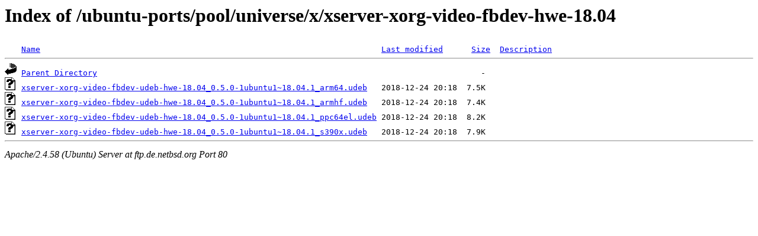

--- FILE ---
content_type: text/html;charset=UTF-8
request_url: http://ftp.de.netbsd.org/ubuntu-ports/pool/universe/x/xserver-xorg-video-fbdev-hwe-18.04/
body_size: 520
content:
<!DOCTYPE HTML PUBLIC "-//W3C//DTD HTML 3.2 Final//EN">
<html>
 <head>
  <title>Index of /ubuntu-ports/pool/universe/x/xserver-xorg-video-fbdev-hwe-18.04</title>
 </head>
 <body>
<h1>Index of /ubuntu-ports/pool/universe/x/xserver-xorg-video-fbdev-hwe-18.04</h1>
<pre><img src="/icons/blank.gif" alt="Icon "> <a href="?C=N;O=D">Name</a>                                                                        <a href="?C=M;O=A">Last modified</a>      <a href="?C=S;O=A">Size</a>  <a href="?C=D;O=A">Description</a><hr><img src="/icons/back.gif" alt="[PARENTDIR]"> <a href="/ubuntu-ports/pool/universe/x/">Parent Directory</a>                                                                                 -   
<img src="/icons/unknown.gif" alt="[   ]"> <a href="xserver-xorg-video-fbdev-udeb-hwe-18.04_0.5.0-1ubuntu1~18.04.1_arm64.udeb">xserver-xorg-video-fbdev-udeb-hwe-18.04_0.5.0-1ubuntu1~18.04.1_arm64.udeb</a>   2018-12-24 20:18  7.5K  
<img src="/icons/unknown.gif" alt="[   ]"> <a href="xserver-xorg-video-fbdev-udeb-hwe-18.04_0.5.0-1ubuntu1~18.04.1_armhf.udeb">xserver-xorg-video-fbdev-udeb-hwe-18.04_0.5.0-1ubuntu1~18.04.1_armhf.udeb</a>   2018-12-24 20:18  7.4K  
<img src="/icons/unknown.gif" alt="[   ]"> <a href="xserver-xorg-video-fbdev-udeb-hwe-18.04_0.5.0-1ubuntu1~18.04.1_ppc64el.udeb">xserver-xorg-video-fbdev-udeb-hwe-18.04_0.5.0-1ubuntu1~18.04.1_ppc64el.udeb</a> 2018-12-24 20:18  8.2K  
<img src="/icons/unknown.gif" alt="[   ]"> <a href="xserver-xorg-video-fbdev-udeb-hwe-18.04_0.5.0-1ubuntu1~18.04.1_s390x.udeb">xserver-xorg-video-fbdev-udeb-hwe-18.04_0.5.0-1ubuntu1~18.04.1_s390x.udeb</a>   2018-12-24 20:18  7.9K  
<hr></pre>
<address>Apache/2.4.58 (Ubuntu) Server at ftp.de.netbsd.org Port 80</address>
</body></html>
